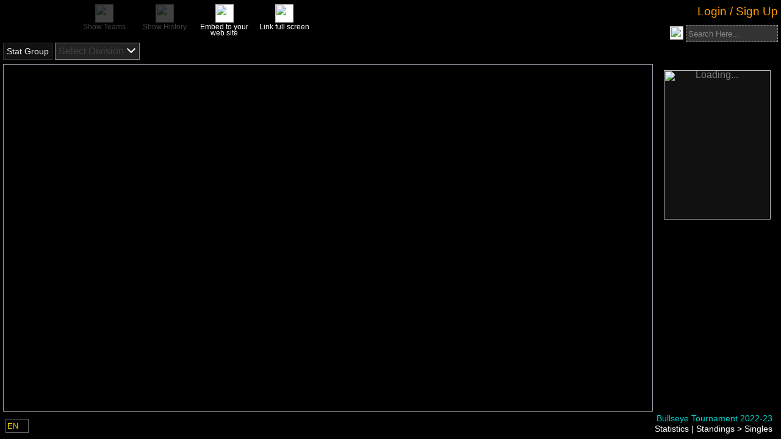

--- FILE ---
content_type: text/javascript
request_url: https://manager.compusport.ca/js/Views/PlayerStats/Script/PlayerStats.js?forceRefresh=2
body_size: 24258
content:
(function() { window.GUID_4532be4f_b204_410e_8553_d5436d3c61a8 = { getGuid: function() { return "4532be4f-b204-410e-8553-d5436d3c61a8"; } }; })();
var PlayerStats;
(function (PlayerStats) {
    var desktop;
    (function (desktop) {
        $(function () {
            $('.CSDropDownCheckboxes').CSDropDownCheckboxes();
            BindElements();
        });
        function BindElements() {
            var btnShowTeams = $('#BtnShowTeams');
            var btnShowHistory = $('#BtnShowHistory');
            var btnEmbedStats = $('#BtnEmbedStats');
            var btnLinkFullScreenStats = $('#BtnLinkFullScreen');
            var divPlayerCard = $('#PlayerCard');
            var playerCard = $('.PlayerCard', divPlayerCard);
            var messageMiddleCard = $('.MessageMiddleCard', divPlayerCard);
            var pubsRotator = $('#PubsRotator');
            var btnAddToAssociation = $('#BtnAddToAssociation');
            var btnMergePlayers = $('#BtnMergePlayers');
            var btnSendMergePlayersRequest = $('#BtnSendMergePlayersRequest');
            var btnAverageHistory = $('#BtnAverageHistory');
            var btnLeagueStats = $('#BtnLeagueStats');
            var btnTournamentPage = $('#BtnTournamentPage');
            var btnUpdateEncounterStatSG = $('#BtnUpdateEncounterStatSG');
            let gridViewPlayerStatsUI = $('#GridViewPlayerStats');
            let gridViewPlayerStats = gridViewPlayerStatsUI.data('context');
            var btnShowGameHistory = $('#BtnShowGameHistory');
            var btnRatingHistory = $('#BtnRatingHistory');
            var btnChangeStartRating = $('#BtnChangeStartRating');
            let autoSearchPlayers = $('#autocompletePlayerId');
            $('#GridViewPlayerYearHistory').controlIsLoaded(function (gridView) {
                var gridViewTournamentsHistory = gridView;
                RefreshButtonsPlayerYearHistory();
            });
            CS.body.on('Refreshed', '#GridViewPlayerStats', function (e, gridView) {
                gridViewPlayerStats = gridView;
            });
            btnShowGameHistory.on('click', 'a', function (e) {
                e.preventDefault();
                var data = {
                    entityBaseId: $("#PlayerIds").val()
                };
                let popup = new CompuSport.Controls.Popup();
                popup.GetAndShow({
                    PopupId: "",
                    Url: CSParameters.RUrl + 'CSRStartingRate/ShowGameHistory',
                    Data: data,
                    AjaxCallType: CompuSport.Ajax.AjaxCallType.GET
                });
            });
            btnRatingHistory.on('click', 'a', function (e) {
                e.preventDefault();
                var data = {
                    entityBaseId: $("#PlayerIds").val()
                };
                let popup = new CompuSport.Controls.Popup();
                popup.GetAndShow({
                    PopupId: "",
                    Url: CSParameters.RUrl + 'CSRStartingRate/ShowRatingHistory',
                    Data: data,
                    AjaxCallType: CompuSport.Ajax.AjaxCallType.GET
                });
            });
            btnChangeStartRating.on('click', 'a', function (e) {
                e.preventDefault();
                var data = {
                    playerIds: $("#PlayerIds").val()
                };
                let popup = new CompuSport.Controls.Popup();
                popup.GetAndShow({
                    PopupId: "StartRatingInputBox",
                    Url: CSParameters.RUrl + 'CSRStartingRate/StartRatingInputBox/' + CSParameters.SportEventId,
                    Data: data,
                    AjaxCallType: CompuSport.Ajax.AjaxCallType.POST
                });
            });
            let gridViewPlayerYearHistoryUI = $('#GridViewPlayerYearHistory');
            let gridViewPlayerYearHistory = gridViewPlayerYearHistoryUI.data('context');
            let gridViewPlayerTournamentHistoryUI = $('#GridViewPlayerTournamentHistory');
            let gridViewPlayerTournamentHistory = gridViewPlayerTournamentHistoryUI.data('context');
            CS.body.on('Refreshed', '#GridViewPlayerYearHistory', function (e, gridView) {
                gridViewPlayerYearHistory = gridView;
            });
            CS.body.on('Refreshed', '#GridViewPlayerTournamentHistory', function (e, gridView) {
                gridViewPlayerTournamentHistory = gridView;
                RefreshButtonsPlayerYearHistory();
            });
            if (gridViewPlayerYearHistory != null) {
                gridViewPlayerYearHistory.SelectionChange = function () {
                    if (gridViewPlayerYearHistory.SelectedRows.length == 1) {
                        btnLeagueStats.removeClass('IsDisabled');
                    }
                    else {
                        btnLeagueStats.addClass('IsDisabled');
                    }
                };
            }
            if (gridViewPlayerTournamentHistory != null) {
                gridViewPlayerTournamentHistory.SelectionChange = function () {
                    if (gridViewPlayerTournamentHistory.SelectedRows.length == 1) {
                        btnTournamentPage.removeClass('IsDisabled');
                    }
                    else {
                        btnTournamentPage.addClass('IsDisabled');
                    }
                };
            }
            var btnRefresh = $('#BtnRefresh');
            btnRefresh.off('click');
            btnRefresh.on('click', function (e) {
                e.preventDefault();
                if (gridViewPlayerYearHistory != null) {
                    RefreshTwoGridsPlayerYearHistory();
                }
                else {
                    gridViewPlayerStats.RefreshGridData();
                }
            });
            btnMergePlayers.off('click');
            btnSendMergePlayersRequest.off('click');
            btnAddToAssociation.off('click');
            btnMergePlayers.off('click');
            btnShowTeams.off('click');
            btnShowHistory.off('click');
            btnAverageHistory.off('click');
            btnLeagueStats.off('click');
            btnTournamentPage.off('click');
            btnUpdateEncounterStatSG.off('click');
            btnTournamentPage.on('click', 'a', function (e) {
                e.preventDefault();
                var split = gridViewPlayerTournamentHistory.GetSelectedRowIds().split('_');
                var playerId = split[0];
                var eventId = split[2];
                if (playerId != undefined) {
                    var data = {
                        playerId: playerId
                    };
                    var reportParam = "?callFromHomePage=True&searchtype=Entity&entityId=" + data.playerId;
                    var url = CSParameters.RUrl + "GeneralSearch/Index/" + eventId + reportParam;
                    window.open(url, "_blank");
                }
            });
            btnLeagueStats.on('click', 'a', function (e) {
                e.preventDefault();
                var split = gridViewPlayerYearHistory.GetSelectedRowIds().split('_');
                var eventId = split[0];
                var playerId = split[1];
                var statGroupId = split[2];
                if (playerId != undefined) {
                    var data = {
                        playerId: playerId,
                        statGroupId: statGroupId
                    };
                    var reportParam = "?entityBaseId=" + data.playerId + "&statGroupId=" + data.statGroupId;
                    var url = CSParameters.RUrl + "PlayerStats/Index/" + eventId + reportParam;
                    window.open(url, "_blank");
                }
            });
            if (gridViewPlayerStats != null) {
                gridViewPlayerStats.SelectionChange = function () {
                    if (this.SelectedRows.length > 0) {
                        var split = this.GetSelectedRowIds().split('_');
                        var playerId = split[1];
                        if (playerCard.length > 0) {
                            var playerCardUrl = CSParameters.RUrl + "PlayerCard/" + CSParameters.SportEventId + "/" + $("#SelectedStatGroupId").control().GetSelectedItemValue("value") + "/" + playerId + "/55/";
                            playerCard[0].src = playerCardUrl;
                            messageMiddleCard.html('Loading...');
                            playerCard.show();
                            messageMiddleCard.show();
                        }
                        if (this.SelectedRows.length == 1) {
                            btnShowTeams.removeClass('IsDisabled');
                            btnShowHistory.removeClass('IsDisabled');
                            btnAverageHistory.removeClass('IsDisabled');
                        }
                        else {
                            btnShowHistory.addClass('IsDisabled');
                            btnShowTeams.addClass('IsDisabled');
                            btnAverageHistory.addClass('IsDisabled');
                        }
                    }
                    else {
                        if (playerCard.length > 0) {
                            playerCard.hide();
                            messageMiddleCard.hide();
                        }
                        btnShowTeams.addClass('IsDisabled');
                        btnShowHistory.addClass('IsDisabled');
                        btnAverageHistory.addClass('IsDisabled');
                    }
                };
            }
            btnUpdateEncounterStatSG.on('click', 'a', function (e) {
                e.preventDefault();
                let data = {};
                var statGroupId = $("#SelectedStatGroupId").control().GetSelectedItemValue("value");
                data.statgroupId = statGroupId;
                CompuSport.Controls.Popup.ShowConfirmDialogV2('', JSRess.AreYouSure, function () {
                    CompuSport.Ajax.Post(CSParameters.RUrl + "StatModelEditor/UpdateEncounterStat/" + CSParameters.SportEventId, data, function (queryResult) {
                        gridViewPlayerStats.RefreshGridData();
                    });
                });
            });
            var flowBlockNotes = $('#FlowBlockNotes');
            if (flowBlockNotes.length > 0) {
                //$("#SelectedStatGroupId").SelectionChange = function () {
                $("#SelectedStatGroupId").controlIsLoaded(function (SelectedStatGroupId) {
                    SelectedStatGroupId.SelectionChange = function (dropdown) {
                        if (dropdown.GetSelectedItemValue("value") != null) {
                            var data = {
                                statGroupId: dropdown.GetSelectedItemValue("value")
                            };
                            CompuSport.Ajax.Get(CSParameters.RUrl + "PlayerStats/GetFlowBlockNote/" + CSParameters.SportEventId, data, function (queryResult) {
                                $('#FlowBlockNotes')[0].innerText = queryResult;
                            });
                        }
                    };
                });
            }
            if (pubsRotator.length > 0) {
                pubsRotator.fadeIn(1000);
                document.PubsRotator.Cycle();
            }
            btnShowTeams.on('click', 'a', function (e) {
                e.preventDefault();
                var split = gridViewPlayerStats.GetSelectedRowIds().split('_');
                var playerId = split[1];
                if (playerId != undefined) {
                    let popup = new CompuSport.Controls.Popup();
                    popup.GetAndShow({
                        PopupId: "",
                        Url: CSParameters.RUrl + 'PlayerStats/ShowTeams/' + CSParameters.SportEventId,
                        Data: { playerId: playerId },
                        AjaxCallType: CompuSport.Ajax.AjaxCallType.GET
                    });
                    //ShowFormPopup(CSParameters.RUrl + 'PlayerStats/ShowTeams/' + CSParameters.SportEventId + '?playerId=' + playerId, null);
                }
            });
            btnShowHistory.on('click', 'a', function (e) {
                e.preventDefault();
                var split = gridViewPlayerStats.GetSelectedRowIds().split('_');
                var playerId = split[1];
                var statGroupId = $("#SelectedStatGroupId").control().GetSelectedItemValue("value");
                if (playerId != undefined) {
                    let popup = new CompuSport.Controls.Popup();
                    popup.GetAndShow({
                        PopupId: "",
                        Url: CSParameters.RUrl + 'PlayerStats/ShowPlayerHistory/' + CSParameters.SportEventId,
                        Data: { playerId: playerId, selectedStatGroupId: statGroupId },
                        AjaxCallType: CompuSport.Ajax.AjaxCallType.GET
                    });
                    //ShowFormPopup(CSParameters.RUrl + 'PlayerStats/ShowPlayerHistory/' + CSParameters.SportEventId + '?playerId=' + playerId, null);
                }
            });
            btnAverageHistory.on('click', 'a', function (e) {
                e.preventDefault();
                var split = gridViewPlayerStats.GetSelectedRowIds().split('_');
                var playerId = split[1];
                var statGroupId = $("#SelectedStatGroupId").control().GetSelectedItemValue("value");
                if (playerId != undefined) {
                    var data = {
                        playerId: playerId,
                        statGroupId: statGroupId
                    };
                    var reportParam = "?entityBaseId=" + data.playerId + "&statGroupId=" + data.statGroupId;
                    var url = CSParameters.RUrl + "PlayerStats/ExportAverageDetail/" + CSParameters.SportEventId + reportParam;
                    window.location.replace(url);
                    CS.win.trigger("downloadfinished");
                }
            });
            btnAddToAssociation.on('click', 'a', function (e) {
                e.preventDefault();
                var data = {
                    Post: true,
                    personids: $("#PlayerIds").val()
                };
                let popup = new CompuSport.Controls.Popup();
                popup.GetAndShow({
                    PopupId: "",
                    Url: CSParameters.RUrl + 'PlayerStats/AddToAssociation/' + CSParameters.SportEventId,
                    Data: data,
                    AjaxCallType: CompuSport.Ajax.AjaxCallType.POST
                });
            });
            btnLinkFullScreenStats.on('click', 'a', function (e) {
                e.preventDefault();
                ShowEmbeddedStatsPopupInfo(true);
            });
            btnEmbedStats.on('click', 'a', function (e) {
                e.preventDefault();
                ShowEmbeddedStatsPopupInfo(false);
            });
            autoSearchPlayers.on('CSChange', function (e, autocomplete) {
                //CS.on('CSChange', '#autocompletePlayerId', function (e, autocomplete) {
                if (autocomplete.val() != "0" && autocomplete.val() != "") {
                    var item = autocomplete.SelectedItem.value;
                    autocomplete.ClearValue();
                    var otherPlayerIds = "";
                    var otherPlayerIdAndNames = "";
                    var htmltoadd = "";
                    /*obtenir les ids des joueurs linkés.*/
                    var data = {
                        entitybaseIds: item.id
                    };
                    if ($("#PlayerIds").val() == "") {
                        $("#PlayerIds").val(item.id);
                    }
                    else {
                        var pid = $("#PlayerIds").val();
                        pid = pid + "," + item.id;
                        $("#PlayerIds").val(pid);
                    }
                    CompuSport.Ajax.Post(CSParameters.BaseUrl + "PlayerStats/GetLinkedPlayerId/" + CSParameters.SportEventId, data, function (result) {
                        otherPlayerIdAndNames = result.otherIds;
                        htmltoadd = result.htmlitemToAdd;
                        if (otherPlayerIdAndNames != "") {
                            var pid = $("#PlayerIds").val();
                            var otherIdSplit = otherPlayerIdAndNames.split(',');
                            for (let i = 0; i < otherIdSplit.length; i++) {
                                let idAndName = otherIdSplit[i].split(';');
                                let ieb = parseInt(idAndName[0]);
                                pid = pid + "," + ieb;
                            }
                            $("#PlayerIds").val(pid);
                            autoSearchPlayers.data('context').AutoComplete.autocomplete("search", autocomplete.beforeSelectionText);
                        }
                        //var playerBox = $('<div class="PlayerYearHistoryBox" data-tooltip="' + item.id + '" data-id="' + item.id + '"><div class="RemoveButton">X</div>' + item.label + '</div>');
                        //var playerBox = $('<div class="PlayerYearHistoryBox" data-tooltip="' + item.id + '" data-id="' + item.id + '"><div class="RemoveButton">X</div><div class= "PlayerName">' + item.label + '<img class="PlayerEdit" src="../../Images/GridView/Edit.png"/></div></div>');
                        $('#HistoryPlayers').append(htmltoadd);
                        let plrids = $("#PlayerIds").val();
                        var btnclear = $(".ClearPlayerYearHistoryBox");
                        if (plrids != "" && plrids.split(',').length >= 1 && btnclear.length == 0) {
                            var ClearButton = $('<div class="ClearPlayerYearHistoryBox"><div class="ClearSearch">Clear</div></div>');
                            $('#HistoryPlayers').prepend(ClearButton);
                        }
                        else {
                        }
                        RefreshTwoGridsPlayerYearHistory();
                    });
                }
            });
            $('#HistoryPlayers').on('click', '.RemoveButton', function () {
                var playerBox = $(this).parent();
                playerBox.remove();
                RefreshTwoGridsPlayerYearHistory();
                let plrids = $("#PlayerIds").val();
                if (plrids != "" && plrids.split(',').length == 1) {
                    var clearPlayerBoxes = $('#HistoryPlayers').find('.ClearPlayerYearHistoryBox');
                    clearPlayerBoxes.remove();
                }
            });
            $('#HistoryPlayers').on('click', '.ClearSearch', function () {
                ClearSelectionPlayers();
            });
            function RefreshButtonsPlayerYearHistory() {
                let plrids = $("#PlayerIds").val();
                if (plrids != "") {
                    btnAddToAssociation.removeClass('IsDisabled');
                    btnChangeStartRating.removeClass('IsDisabled');
                    if (plrids.split(',').length == 1) {
                        btnShowGameHistory.removeClass('IsDisabled');
                        btnRatingHistory.removeClass('IsDisabled');
                    }
                    else {
                        btnShowGameHistory.addClass('IsDisabled');
                        btnRatingHistory.addClass('IsDisabled');
                    }
                    if (plrids.split(',').length == 2) {
                        btnMergePlayers.removeClass('IsDisabled');
                    }
                    else {
                        btnMergePlayers.addClass('IsDisabled');
                    }
                    if (plrids.split(',').length >= 2) {
                        btnSendMergePlayersRequest.removeClass('IsDisabled');
                    }
                    else {
                        btnSendMergePlayersRequest.addClass('IsDisabled');
                    }
                }
                else {
                    btnAddToAssociation.addClass('IsDisabled');
                    btnMergePlayers.addClass('IsDisabled');
                    btnSendMergePlayersRequest.addClass('IsDisabled');
                    btnShowGameHistory.addClass('IsDisabled');
                    btnChangeStartRating.addClass('IsDisabled');
                    btnRatingHistory.addClass('IsDisabled');
                }
            }
            let removePlayerTimer = null;
            function RefreshTwoGridsPlayerYearHistory() {
                $('#PlayerIds').val(GetPlayerBoxesIds());
                removePlayerTimer = CS.LagLocal(removePlayerTimer, 500, function () {
                    gridViewPlayerYearHistory.RefreshGridData();
                    gridViewPlayerTournamentHistory.RefreshGridData();
                });
            }
            function GetPlayerBoxesIds() {
                var playerBoxes = $('#HistoryPlayers').find('.PlayerYearHistoryBox');
                let playerIds = "";
                $.each(playerBoxes, function () {
                    var playerBox = $(this);
                    var id = playerBox.data('id');
                    playerIds += "," + id;
                });
                return playerIds.substr(1);
            }
            function ClearSelectionPlayers() {
                $("#PlayerIds").val("");
                $('#HistoryPlayers')[0].innerText = "";
                RefreshTwoGridsPlayerYearHistory();
            }
            function ShowEmbeddedStatsPopupInfo(justHyperlink) {
                var data = {
                    statGroupId: $("#SelectedStatGroupId").control().GetSelectedItemValue("value"),
                    justHyperlink: justHyperlink
                };
                CompuSport.Ajax.Get(CSParameters.BaseUrl + "PlayerStats/GetStatsEmbbededString/" + CSParameters.SportEventId, data, function (result) {
                    CompuSport.Controls.Popup.ShowWarningDialog(result);
                });
            }
            btnMergePlayers.on('click', 'a', function (e) {
                e.preventDefault();
                var data = {
                    Post: true,
                    personids: $("#PlayerIds").val()
                };
                let popup = new CompuSport.Controls.Popup();
                popup.GetAndShow({
                    PopupId: "",
                    Url: CSParameters.RUrl + 'PlayerOfAssociation/MergePlayers/' + CSParameters.SportEventId,
                    Data: data,
                    AjaxCallType: CompuSport.Ajax.AjaxCallType.POST
                });
                popup.OnPosted = function (response) {
                    if (response.messages != undefined && response.messages != '') {
                        alert(response.messages);
                        /*obtenir les nouveaux ids.*/
                        window.location.assign(CSParameters.RUrl + 'PlayerStats/PlayerYearHistory/' + CSParameters.SportEventId);
                    }
                };
            });
            btnSendMergePlayersRequest.on('click', 'a', function (e) {
                e.preventDefault();
                var data = {
                    playerIds: $("#PlayerIds").val(),
                    notes: ""
                };
                CompuSport.Controls.Popup.ShowConfirmDialogV2('', "<div>Enter reason or special notes. Example: the correct spelling or the right lastname to use etc. </div><br><textarea cols='40' rows='8' class='CSDefault' type='text' id='mergenotes'></textarea>", function (popup) {
                    var text = $('#mergenotes', popup.Content).val();
                    data.notes = text;
                    //call ajax
                    CompuSport.Ajax.Post(CSParameters.RUrl + "PlayerStats/SendMergePlayersRequest/" + CSParameters.SportEventId, data, function (queryResult) {
                        ClearSelectionPlayers();
                        if (queryResult != "") {
                            CompuSport.Controls.Popup.ShowWarningDialog(queryResult);
                        }
                    });
                });
            });
        }
        desktop.BindElements = BindElements;
    })(desktop = PlayerStats.desktop || (PlayerStats.desktop = {}));
})(PlayerStats || (PlayerStats = {}));

//# sourceMappingURL=PlayerStats.js.map
